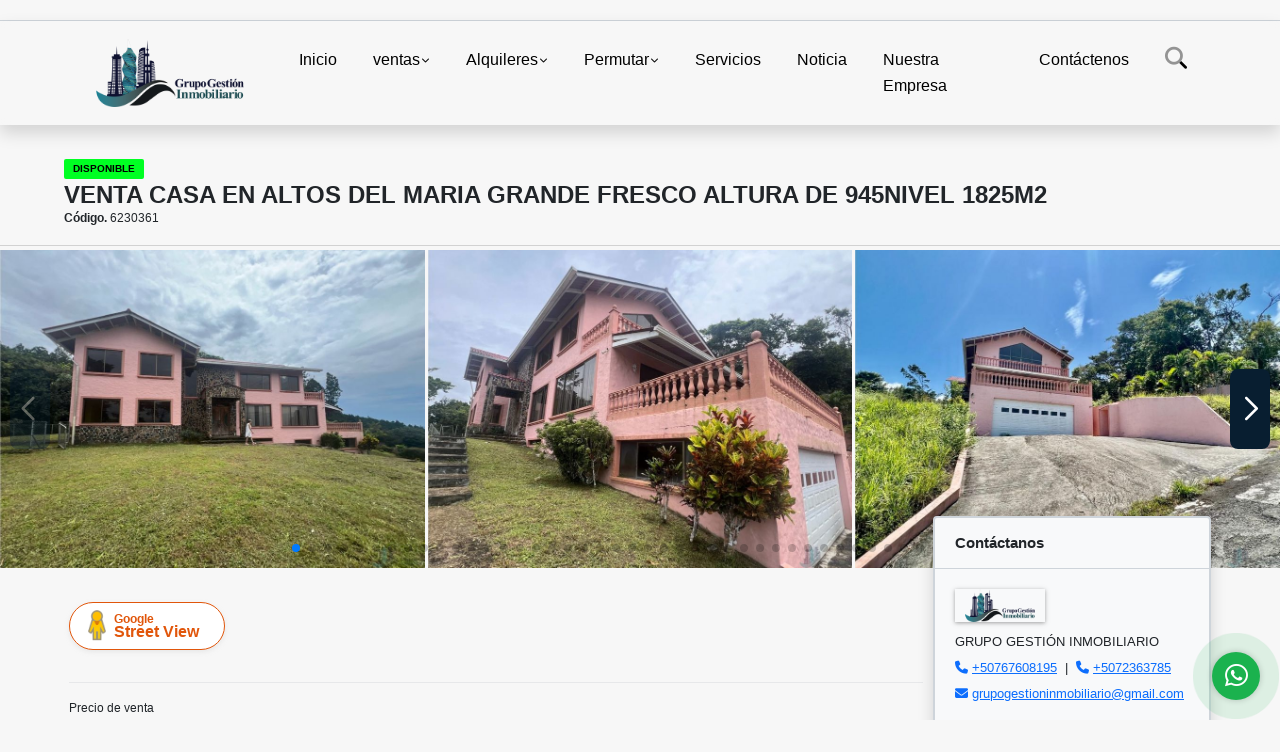

--- FILE ---
content_type: text/html; charset=UTF-8
request_url: https://grupogestioninmobiliario.com/casa-venta-altos-de-maria-chame/6230361
body_size: 13326
content:
<!DOCTYPE html>
<html lang="es">
    <head>
        <meta charset="utf-8">
        <meta name="viewport" content="width=device-width, initial-scale=1.0, user-scalable=no">
        <meta name="author" content="Wasi.co">
        <meta name="description" content="SE VENDE CASA EN ALTOS DEL MARIA EN REMATE $485,000.00  *Garage cerrado para 2 veh&amp;iacute;culos con port&amp;oacute;n enrollable&amp;nbsp; *Cuarto de Estudio *Gimnasio">
        <meta name="Keywords" content="Propiedades en Panamá, alquiler de casas en Panamá, casas en alquiler, apartamentos amoblados en Panamá, casas de playa en Panamá, lotes en Panamá, fincas en Panamá, islas en venta Panamá, venta de propiedades en Panamá, alquiler de propiedad">
        <meta name="Language" content="Spanish">
        <meta name="Designer" content="www.wasi.co">
        <meta name="distribution" content="Global">
        <meta name="Robots" content="INDEX,FOLLOW">
        <meta name="csrf-token" content="IFdHMVTEWsufem2b1c2j3yvI2XcNzX6mXYi5SaoB">

        <title>VENTA CASA EN ALTOS DEL MARIA GRANDE FRESCO ALTURA DE 945NIVEL 1825M2 - US$485,000 USD</title>

        <!-- og tags -->
        <meta property="og:description" content="SE VENDE CASA EN ALTOS DEL MARIA EN REMATE $485,000.00  *Garage cerrado para 2 veh&amp;iacute;culos con port&amp;oacute;n enrollable&amp;nbsp; *Cuarto de Estudio *Gimnasio" />
        <meta property="og:title" content="VENTA CASA EN ALTOS DEL MARIA GRANDE FRESCO ALTURA DE 945NIVEL 1825M2 - US$485,000 USD" />
        <meta property="og:type" content="website" />
        <meta property="og:url" content="https://grupogestioninmobiliario.com/casa-venta-altos-de-maria-chame/6230361" />
        <meta property="og:image" content="https://images.wasi.co/inmuebles/b_casa_en_altos_del_maria_con_57_1725917951-2726_7197.jpeg" />
        <meta property="og:image:width" content="300" />
        <meta property="og:image:height" content="225" />
        <meta property="og:site_name" content="grupogestioninmobiliario.com" />

        <!-- og tags google+ -->
        <meta itemprop="description" content="SE VENDE CASA EN ALTOS DEL MARIA EN REMATE $485,000.00  *Garage cerrado para 2 veh&amp;iacute;culos con port&amp;oacute;n enrollable&amp;nbsp; *Cuarto de Estudio *Gimnasio">

        <!-- og tags twitter-->
        <meta name="twitter:card" value="SE VENDE CASA EN ALTOS DEL MARIA EN REMATE $485,000.00  *Garage cerrado para 2 veh&amp;iacute;culos con port&amp;oacute;n enrollable&amp;nbsp; *Cuarto de Estudio *Gimnasio">

                    <link href="https://images.wasi.co/inmuebles/b_casa_en_altos_del_maria_con_57_1725917951-2726_7197.jpeg" rel="image_src"/>
        
        <link rel="shortcut icon" href="https://images.wasi.co/empresas/b20160706082938.png" />
        <!-- ------------ Main Style ------------ -->
                    <link href="https://grupogestioninmobiliario.com/css/v1/pro27b/style.min.css?v11769762211" async rel="stylesheet" type="text/css"/>
            <link href="https://grupogestioninmobiliario.com/css/v1/pro27b/fonts.min.css?v11769762211" async rel="stylesheet" type="text/css"/>
                                          <!--<link href="https://grupogestioninmobiliario.com/custom-css/10395B.min.css" async rel="stylesheet" type="text/css"/>-->
                                          <!--skin colors-->
        <!--<link href="css/skin/{color}.min.css" rel="stylesheet" type="text/css"/>-->
        <!--<link rel="stylesheet" href="https://cdn.jsdelivr.net/npm/bootstrap-select@1.14.0-beta3/dist/css/bootstrap-select.min.css">-->

                        <style>
          .primary-bg {
  background-color: #10395B;
}
.primary-txt {
  color: #ffffff;
}
.primary-link {
  color: #ffffff !important;
}
.primary-link:hover, .primary-link:active, .primary-link:focus, .primary-link:focus-visible {
  color: #ffffff !important;
  opacity: 0.6;
}
.primary-bg500 {
  background-color: #081e30 !important;
  color: #ffffff !important;
}
.primary-btn500, .btn-dark {
  background-color: #071827 !important;
  border-color: #071827 !important;
  color: #ffffff !important;
}
.primary-btn500:hover, .btn-dark:hover {
  background-color: #010304 !important;
}
.primary-bd {
  border-color: #10395B !important;
}
.primary-bd500 {
  border-color: #010304 !important;
}
.primary-h500 {
  color: #071827 !important;
}

                  </style>
                            <meta name="facebook-domain-verification" content="h96x5uzq21b6imo65rvg9wi52bztes" />
                    <script type="application/ld+json">
        {"@context":"http://www.schema.org","@type":"house","url":"https://grupogestioninmobiliario.com/casa-venta-altos-de-maria-chame/6230361","name":"VENTA CASA EN ALTOS DEL MARIA GRANDE FRESCO ALTURA DE 945NIVEL 1825M2","description":"<p>SE VENDE CASA EN ALTOS DEL MARIA EN REMATE $485,000.00</p>\n\n<p>*Garage cerrado para 2 veh&iacute;culos con port&oacute;n enrollable&nbsp;<br />\n*Cuarto de Estudio<br />\n*Gimnasio<br />\n*Lavander&iacute;a<br />\n*Cocina<br />\n*Sala Comedor<br />\n*Terraza<br />\n*Seis (6) Rec&aacute;maras con cuatro (4) ba&ntilde;os<br />\n*Sala Familiar<br />\n*Dep&oacute;sito</p>\n\n<p>&nbsp;Precio EN REMATE $485,000.00 metraje 1,825mt2 y 842.01mt2 de construcci&oacute;n aproximadamente.</p>\n\n<p>* Cascadas<br />\n* Piscinas Naturales<br />\n* Senderos variados (Sobre la divisi&oacute;n continental, a orillas del r&iacute;o, en el bosque etc)<br />\n* Fauna Variada (ideal para Birdwatching)&nbsp;<br />\n* Miradores (algunos con vista a ambos oc&eacute;anos)<br />\n* Cancha de Tenis<br />\n* Cancha &nbsp;de Mini Golf<br />\n* Cancha de futbolito<br />\n* Restaurante</p>\n\n<p><br />\n<span style=\"font-size:14px\">PARA MAYOR INFORMACI&Oacute;N CONTACTAR A:&nbsp;</span><br />\n<span style=\"font-size:14px\">NOSOTROS SOMOS LA SOLUCI&Oacute;N Y HACEMOS LA DIFERENCIA, COMPRU&Eacute;BELO!</span></p>\n\n<p>&nbsp;</p>\n\n<p>&nbsp;</p>\n","address":"ALTOS DE MARIA  ALTOS DE PIAMONTE\n\n","image":"https://image.wasi.co/[base64]","geo":{"@type":"GeoCoordinates","latitude":"8.583737042333622","longitude":"-79.88639830495231"},"numberOfRooms":"6","telephone":"+5072363785 +50767608195"}    </script>
        <script src="https://www.google.com/recaptcha/api.js?hl=es" async defer></script>
    </head>
    <body>
            <section id="gLang" >
    <div class="googleLang container-lg">
        <div id="google_translate_element"></div>
    </div>
</section>
<nav class="navbar navbar-expand-xl sticky-top shadow primary-bd">
    <div class="container-lg">
        <a class="navbar-brand primary-txt"  href="https://grupogestioninmobiliario.com"><img src="https://images.wasi.co/empresas/b20151116031658.png"  data-2x="https://images.wasi.co/empresas/2xb20151116031658.png" onerror="this.src='https://images.wasi.co/empresas/b20151116031658.png'" title="Logo empresa"
                                                                     class="logo img-fluid" alt="grupo gestion inmobiliaria su aliado en bienes raices en panama">
                            </a>
        <button class="navbar-toggler" data-bs-toggle="offcanvas" data-bs-target="#offcanvasExample" aria-controls="offcanvasExample">
            <div class="hamburger-toggle">
                <div class="hamburger">
                    <span></span>
                    <span></span>
                    <span></span>
                </div>
            </div>
        </button>
        <div class="navbarcollapse navbar-collapse justify-content-end" id="navbar-content">
            <ul class="navbar-nav">
                <li class="nav-item" ><a class="nav-link" href="https://grupogestioninmobiliario.com" >Inicio</a></li>
                                                                    <li class="nav-item dropdown"><a class="nav-link dropdown-toggle" data-bs-toggle="dropdown" data-bs-auto-close="outside" href="https://grupogestioninmobiliario.com/s/ventas">ventas</a>
                        <ul class="dropdown-menu shadow">
                                                                                                <li><a class="dropdown-item" href="https://grupogestioninmobiliario.com/s/apartaestudio/ventas?id_property_type=14&amp;business_type%5B0%5D=for_sale">Apartaestudio (1817)</a></li>
                                                                                                                                <li><a class="dropdown-item" href="https://grupogestioninmobiliario.com/s/apartamento/ventas?id_property_type=2&amp;business_type%5B0%5D=for_sale">Apartamento (2079)</a></li>
                                                                                                                                <li><a class="dropdown-item" href="https://grupogestioninmobiliario.com/s/banos/ventas?id_property_type=27&amp;business_type%5B0%5D=for_sale">Baños (2)</a></li>
                                                                                                                                <li><a class="dropdown-item" href="https://grupogestioninmobiliario.com/s/bodega/ventas?id_property_type=8&amp;business_type%5B0%5D=for_sale">Bodega (95)</a></li>
                                                                                                                                                                                            <li><a class="dropdown-item" href="https://grupogestioninmobiliario.com/s/cabana/ventas?id_property_type=28&amp;business_type%5B0%5D=for_sale">Cabaña (10)</a></li>
                                                                                                                                <li><a class="dropdown-item" href="https://grupogestioninmobiliario.com/s/campestre/ventas?id_property_type=11&amp;business_type%5B0%5D=for_sale">Campestre (11)</a></li>
                                                                                                                                <li><a class="dropdown-item" href="https://grupogestioninmobiliario.com/s/campos-chacras-y-quintas/ventas?id_property_type=31&amp;business_type%5B0%5D=for_sale">Campos, Chacras y Quintas (1)</a></li>
                                                                                                                                <li><a class="dropdown-item" href="https://grupogestioninmobiliario.com/s/casa/ventas?id_property_type=1&amp;business_type%5B0%5D=for_sale">Casa (2423)</a></li>
                                                                                                                                <li><a class="dropdown-item" href="https://grupogestioninmobiliario.com/s/casa-de-playa/ventas?id_property_type=24&amp;business_type%5B0%5D=for_sale">Casa de Playa (104)</a></li>
                                                                                                                                <li><a class="dropdown-item" href="https://grupogestioninmobiliario.com/s/chalet/ventas?id_property_type=10&amp;business_type%5B0%5D=for_sale">Chalet (1)</a></li>
                                                                                                                                <li><a class="dropdown-item" href="https://grupogestioninmobiliario.com/s/condominio/ventas?id_property_type=19&amp;business_type%5B0%5D=for_sale">Condominio (2)</a></li>
                                                                                                                                <li><a class="dropdown-item" href="https://grupogestioninmobiliario.com/s/consultorio/ventas?id_property_type=15&amp;business_type%5B0%5D=for_sale">Consultorio (5)</a></li>
                                                                                                                                <li><a class="dropdown-item" href="https://grupogestioninmobiliario.com/s/duplex/ventas?id_property_type=20&amp;business_type%5B0%5D=for_sale">Dúplex (11)</a></li>
                                                                                                                                <li><a class="dropdown-item" href="https://grupogestioninmobiliario.com/s/edificio/ventas?id_property_type=16&amp;business_type%5B0%5D=for_sale">Edificio (69)</a></li>
                                                                                                                                <li><a class="dropdown-item" href="https://grupogestioninmobiliario.com/s/estacionamiento/ventas?id_property_type=26&amp;business_type%5B0%5D=for_sale">Estacionamiento (1)</a></li>
                                                                                                                                <li><a class="dropdown-item" href="https://grupogestioninmobiliario.com/s/finca/ventas?id_property_type=7&amp;business_type%5B0%5D=for_sale">Finca (416)</a></li>
                                                                                                                                <li><a class="dropdown-item" href="https://grupogestioninmobiliario.com/s/finca-hoteles/ventas?id_property_type=13&amp;business_type%5B0%5D=for_sale">Finca - Hoteles (9)</a></li>
                                                                                                                                <li><a class="dropdown-item" href="https://grupogestioninmobiliario.com/s/galpon-industrial/ventas?id_property_type=23&amp;business_type%5B0%5D=for_sale">Galpon Industrial (14)</a></li>
                                                                                                                                <li><a class="dropdown-item" href="https://grupogestioninmobiliario.com/s/hostal/ventas?id_property_type=18&amp;business_type%5B0%5D=for_sale">Hostal (18)</a></li>
                                                                                                                                <li><a class="dropdown-item" href="https://grupogestioninmobiliario.com/s/hoteles/ventas?id_property_type=12&amp;business_type%5B0%5D=for_sale">Hoteles (11)</a></li>
                                                                                                                                <li><a class="dropdown-item" href="https://grupogestioninmobiliario.com/s/isla/ventas?id_property_type=29&amp;business_type%5B0%5D=for_sale">Isla (18)</a></li>
                                                                                                                                <li><a class="dropdown-item" href="https://grupogestioninmobiliario.com/s/local/ventas?id_property_type=3&amp;business_type%5B0%5D=for_sale">Local (230)</a></li>
                                                                                                                                <li><a class="dropdown-item" href="https://grupogestioninmobiliario.com/s/lote/ventas?id_property_type=5&amp;business_type%5B0%5D=for_sale">Lote (511)</a></li>
                                                                                                                                <li><a class="dropdown-item" href="https://grupogestioninmobiliario.com/s/lote-comercial/ventas?id_property_type=6&amp;business_type%5B0%5D=for_sale">Lote Comercial (190)</a></li>
                                                                                                                                <li><a class="dropdown-item" href="https://grupogestioninmobiliario.com/s/lote-de-playa/ventas?id_property_type=17&amp;business_type%5B0%5D=for_sale">Lote de Playa (35)</a></li>
                                                                                                                                <li><a class="dropdown-item" href="https://grupogestioninmobiliario.com/s/nave-industrial/ventas?id_property_type=30&amp;business_type%5B0%5D=for_sale">Nave Industrial (9)</a></li>
                                                                                                                                <li><a class="dropdown-item" href="https://grupogestioninmobiliario.com/s/oficina/ventas?id_property_type=4&amp;business_type%5B0%5D=for_sale">Oficina (284)</a></li>
                                                                                                                                <li><a class="dropdown-item" href="https://grupogestioninmobiliario.com/s/penthouse/ventas?id_property_type=21&amp;business_type%5B0%5D=for_sale">Penthouse (43)</a></li>
                                                                                                                                                                                            <li><a class="dropdown-item" href="https://grupogestioninmobiliario.com/s/piso/ventas?id_property_type=25&amp;business_type%5B0%5D=for_sale">Piso (501)</a></li>
                                                                                                                                <li><a class="dropdown-item" href="https://grupogestioninmobiliario.com/s/terreno/ventas?id_property_type=32&amp;business_type%5B0%5D=for_sale">Terreno (562)</a></li>
                                                                                    </ul>
                    </li>
                                                                                    <li class="nav-item dropdown"><a class="nav-link dropdown-toggle" data-bs-toggle="dropdown" data-bs-auto-close="outside" href="https://grupogestioninmobiliario.com/s/alquileres">Alquileres</a>
                        <ul class="dropdown-menu shadow">
                                                                                                <li><a class="dropdown-item" href="https://grupogestioninmobiliario.com/s/apartaestudio/alquileres?id_property_type=14&amp;business_type%5B0%5D=for_rent">Apartaestudio (1606)</a></li>
                                                                                                                                <li><a class="dropdown-item" href="https://grupogestioninmobiliario.com/s/apartamento/alquileres?id_property_type=2&amp;business_type%5B0%5D=for_rent">Apartamento (2561)</a></li>
                                                                                                                                <li><a class="dropdown-item" href="https://grupogestioninmobiliario.com/s/banos/alquileres?id_property_type=27&amp;business_type%5B0%5D=for_rent">Baños (2)</a></li>
                                                                                                                                <li><a class="dropdown-item" href="https://grupogestioninmobiliario.com/s/bodega/alquileres?id_property_type=8&amp;business_type%5B0%5D=for_rent">Bodega (249)</a></li>
                                                                                                                                                                                            <li><a class="dropdown-item" href="https://grupogestioninmobiliario.com/s/cabana/alquileres?id_property_type=28&amp;business_type%5B0%5D=for_rent">Cabaña (15)</a></li>
                                                                                                                                <li><a class="dropdown-item" href="https://grupogestioninmobiliario.com/s/campestre/alquileres?id_property_type=11&amp;business_type%5B0%5D=for_rent">Campestre (3)</a></li>
                                                                                                                                                                                            <li><a class="dropdown-item" href="https://grupogestioninmobiliario.com/s/casa/alquileres?id_property_type=1&amp;business_type%5B0%5D=for_rent">Casa (1229)</a></li>
                                                                                                                                <li><a class="dropdown-item" href="https://grupogestioninmobiliario.com/s/casa-de-playa/alquileres?id_property_type=24&amp;business_type%5B0%5D=for_rent">Casa de Playa (81)</a></li>
                                                                                                                                <li><a class="dropdown-item" href="https://grupogestioninmobiliario.com/s/chalet/alquileres?id_property_type=10&amp;business_type%5B0%5D=for_rent">Chalet (1)</a></li>
                                                                                                                                                                                            <li><a class="dropdown-item" href="https://grupogestioninmobiliario.com/s/consultorio/alquileres?id_property_type=15&amp;business_type%5B0%5D=for_rent">Consultorio (11)</a></li>
                                                                                                                                <li><a class="dropdown-item" href="https://grupogestioninmobiliario.com/s/duplex/alquileres?id_property_type=20&amp;business_type%5B0%5D=for_rent">Dúplex (7)</a></li>
                                                                                                                                <li><a class="dropdown-item" href="https://grupogestioninmobiliario.com/s/edificio/alquileres?id_property_type=16&amp;business_type%5B0%5D=for_rent">Edificio (15)</a></li>
                                                                                                                                <li><a class="dropdown-item" href="https://grupogestioninmobiliario.com/s/estacionamiento/alquileres?id_property_type=26&amp;business_type%5B0%5D=for_rent">Estacionamiento (1)</a></li>
                                                                                                                                <li><a class="dropdown-item" href="https://grupogestioninmobiliario.com/s/finca/alquileres?id_property_type=7&amp;business_type%5B0%5D=for_rent">Finca (7)</a></li>
                                                                                                                                                                                            <li><a class="dropdown-item" href="https://grupogestioninmobiliario.com/s/galpon-industrial/alquileres?id_property_type=23&amp;business_type%5B0%5D=for_rent">Galpon Industrial (34)</a></li>
                                                                                                                                <li><a class="dropdown-item" href="https://grupogestioninmobiliario.com/s/hostal/alquileres?id_property_type=18&amp;business_type%5B0%5D=for_rent">Hostal (2)</a></li>
                                                                                                                                                                                                                                                        <li><a class="dropdown-item" href="https://grupogestioninmobiliario.com/s/local/alquileres?id_property_type=3&amp;business_type%5B0%5D=for_rent">Local (1118)</a></li>
                                                                                                                                <li><a class="dropdown-item" href="https://grupogestioninmobiliario.com/s/lote/alquileres?id_property_type=5&amp;business_type%5B0%5D=for_rent">Lote (19)</a></li>
                                                                                                                                <li><a class="dropdown-item" href="https://grupogestioninmobiliario.com/s/lote-comercial/alquileres?id_property_type=6&amp;business_type%5B0%5D=for_rent">Lote Comercial (43)</a></li>
                                                                                                                                                                                                                                                        <li><a class="dropdown-item" href="https://grupogestioninmobiliario.com/s/oficina/alquileres?id_property_type=4&amp;business_type%5B0%5D=for_rent">Oficina (1006)</a></li>
                                                                                                                                <li><a class="dropdown-item" href="https://grupogestioninmobiliario.com/s/penthouse/alquileres?id_property_type=21&amp;business_type%5B0%5D=for_rent">Penthouse (19)</a></li>
                                                                                                                                                                                            <li><a class="dropdown-item" href="https://grupogestioninmobiliario.com/s/piso/alquileres?id_property_type=25&amp;business_type%5B0%5D=for_rent">Piso (595)</a></li>
                                                                                                                                <li><a class="dropdown-item" href="https://grupogestioninmobiliario.com/s/terreno/alquileres?id_property_type=32&amp;business_type%5B0%5D=for_rent">Terreno (20)</a></li>
                                                                                    </ul>
                    </li>
                                                                                    <li class="nav-item dropdown"><a class="nav-link dropdown-toggle" data-bs-toggle="dropdown" data-bs-auto-close="outside" href="https://grupogestioninmobiliario.com/s/permutar">Permutar</a>
                        <ul class="dropdown-menu shadow">
                                                                                                <li><a class="dropdown-item" href="https://grupogestioninmobiliario.com/s/apartaestudio/permutar?id_property_type=14&amp;business_type%5B0%5D=for_transfer">Apartaestudio (7)</a></li>
                                                                                                                                <li><a class="dropdown-item" href="https://grupogestioninmobiliario.com/s/apartamento/permutar?id_property_type=2&amp;business_type%5B0%5D=for_transfer">Apartamento (9)</a></li>
                                                                                                                                                                                                                                                                                                                                                                                                                                                                                                        <li><a class="dropdown-item" href="https://grupogestioninmobiliario.com/s/casa/permutar?id_property_type=1&amp;business_type%5B0%5D=for_transfer">Casa (2)</a></li>
                                                                                                                                <li><a class="dropdown-item" href="https://grupogestioninmobiliario.com/s/casa-de-playa/permutar?id_property_type=24&amp;business_type%5B0%5D=for_transfer">Casa de Playa (15)</a></li>
                                                                                                                                                                                                                                                                                                                                                                                                                                                                                                        <li><a class="dropdown-item" href="https://grupogestioninmobiliario.com/s/finca/permutar?id_property_type=7&amp;business_type%5B0%5D=for_transfer">Finca (1)</a></li>
                                                                                                                                                                                                                                                                                                                                                                                                                                            <li><a class="dropdown-item" href="https://grupogestioninmobiliario.com/s/local/permutar?id_property_type=3&amp;business_type%5B0%5D=for_transfer">Local (2)</a></li>
                                                                                                                                                                                                                                                                                                                                                                                                                                            <li><a class="dropdown-item" href="https://grupogestioninmobiliario.com/s/penthouse/permutar?id_property_type=21&amp;business_type%5B0%5D=for_transfer">Penthouse (1)</a></li>
                                                                                                                                                                                            <li><a class="dropdown-item" href="https://grupogestioninmobiliario.com/s/piso/permutar?id_property_type=25&amp;business_type%5B0%5D=for_transfer">Piso (8)</a></li>
                                                                                                                                                </ul>
                    </li>
                                                                    <li class="nav-item"><a class="nav-link" href="https://grupogestioninmobiliario.com/main-servicios.htm" >Servicios</a></li>
                                                                                          <li class="nav-item"><a class="nav-link" href="https://grupogestioninmobiliario.com/blog" >Noticia</a></li>
                                                                                                                        <li class="nav-item"><a class="nav-link" href="https://grupogestioninmobiliario.com/main-contenido-cat-2.htm" >Nuestra Empresa</a></li>
                                <li class="nav-item"><a class="nav-link" href="https://grupogestioninmobiliario.com/main-contactenos.htm" >Contáctenos</a></li>
                <li class="nav-item d-none d-xl-block">
                    <a class="nav-link show_hide" href="#" tabindex="-1"><i class="fa-duotone fa-search"></i></a>
                </li>
                <!--li class="nav-item d-none d-lg-block d-xl-block">
                    <a class="nav-link" href="#" tabindex="-1" data-bs-toggle-theme="true" aria-disabled="true"><i class="fa-duotone fa-light-switch-on"></i></a>
                </li-->
            </ul>
        </div>
    </div>
</nav>
<!--mobile search-->
<div class="slidingSearch bg-body-tertiary shadow">
    <div class="container-fix">
        <form method="GET" action="https://grupogestioninmobiliario.com/s" accept-charset="UTF-8" onSubmit="$(&#039;input[type=&quot;submit&quot;]&#039;).attr(&quot;disabled&quot;,&quot;disabled&quot;);">
        <div class="input-group">
                    <input type="text" class="form-control" aria-label="" placeholder="Buscar por:" name="match" value=""  aria-describedby="button-addon2">
                    <button type="submit" class="btn primary-btn500 btn-outline-primary show_hide"> Buscar </button>
        </div>
        </form>
    </div>
</div>
<div class="offcanvas offcanvas-start" tabindex="-1" id="offcanvasExample" aria-labelledby="offcanvasExampleLabel">
    <div class="offcanvas-header">
        <h5 class="offcanvas-title" id="offcanvasExampleLabel">Menú</h5>
        <button type="button" class="btn-close" data-bs-dismiss="offcanvas" aria-label="Close"></button>
    </div>
    <div class="offcanvas-body">
        <div class="adv-panel"></div>

        <h5>Buscar por:</h5>
        <form method="GET" action="https://grupogestioninmobiliario.com/s" accept-charset="UTF-8" onSubmit="$(&#039;input[type=&quot;submit&quot;]&#039;).attr(&quot;disabled&quot;,&quot;disabled&quot;);">
        <div class="input-group">
                    <input type="text" class="form-control" aria-label="" placeholder="Buscar por:" name="match" value="">
                    <button type="submit" class="btn primary-btn500 btn-outline-secondary show_hide"> Buscar </button>
        </div>
        </form>
    </div>
</div>
                                    <section id="Breadcrumb">
                <div class="container-fluid">
                    <div class="areaBread container-fix">
                        <div class="row">
                            <div class="col-lg-12">
                                <div class="header">
                                    <div class="info">
                                                                                                                                    <span class="tag-estado" data-color="#00ff23">DISPONIBLE</span>
                                                                                                                                                                        <h1 class="title"> VENTA CASA EN ALTOS DEL MARIA GRANDE FRESCO ALTURA DE 945NIVEL 1825M2</h1>
                                        <span class="date"><strong>Código.</strong> 6230361</span>
                                    </div>
                                </div>
                            </div>
                        </div>
                    </div>
                </div>
            </section>
                        <section id="Description">
                <div class="Gallery">
                    <div class="swiper mySwiper">
                        <div class="swiper-wrapper" id="lg-swipper">
                                                        <a class="swiper-slide" href="https://image.wasi.co/[base64]"><img class="img-fluid"  src="https://image.wasi.co/[base64]"></a>
                                                        <a class="swiper-slide" href="https://image.wasi.co/[base64]"><img class="img-fluid"  src="https://image.wasi.co/[base64]"></a>
                                                        <a class="swiper-slide" href="https://image.wasi.co/[base64]"><img class="img-fluid"  src="https://image.wasi.co/[base64]"></a>
                                                        <a class="swiper-slide" href="https://image.wasi.co/[base64]"><img class="img-fluid"  src="https://image.wasi.co/[base64]"></a>
                                                        <a class="swiper-slide" href="https://image.wasi.co/[base64]"><img class="img-fluid"  src="https://image.wasi.co/[base64]"></a>
                                                        <a class="swiper-slide" href="https://image.wasi.co/[base64]"><img class="img-fluid"  src="https://image.wasi.co/[base64]"></a>
                                                        <a class="swiper-slide" href="https://image.wasi.co/[base64]"><img class="img-fluid"  src="https://image.wasi.co/[base64]"></a>
                                                        <a class="swiper-slide" href="https://image.wasi.co/[base64]"><img class="img-fluid"  src="https://image.wasi.co/[base64]"></a>
                                                        <a class="swiper-slide" href="https://image.wasi.co/[base64]"><img class="img-fluid"  src="https://image.wasi.co/[base64]"></a>
                                                        <a class="swiper-slide" href="https://image.wasi.co/[base64]"><img class="img-fluid"  src="https://image.wasi.co/[base64]"></a>
                                                        <a class="swiper-slide" href="https://image.wasi.co/[base64]"><img class="img-fluid"  src="https://image.wasi.co/[base64]"></a>
                                                        <a class="swiper-slide" href="https://image.wasi.co/[base64]"><img class="img-fluid"  src="https://image.wasi.co/[base64]"></a>
                                                        <a class="swiper-slide" href="https://image.wasi.co/[base64]"><img class="img-fluid"  src="https://image.wasi.co/[base64]"></a>
                                                        <a class="swiper-slide" href="https://image.wasi.co/[base64]"><img class="img-fluid"  src="https://image.wasi.co/[base64]"></a>
                                                        <a class="swiper-slide" href="https://image.wasi.co/[base64]"><img class="img-fluid"  src="https://image.wasi.co/[base64]"></a>
                                                        <a class="swiper-slide" href="https://image.wasi.co/[base64]"><img class="img-fluid"  src="https://image.wasi.co/[base64]"></a>
                                                        <a class="swiper-slide" href="https://image.wasi.co/[base64]"><img class="img-fluid"  src="https://image.wasi.co/[base64]"></a>
                                                        <a class="swiper-slide" href="https://image.wasi.co/[base64]"><img class="img-fluid"  src="https://image.wasi.co/[base64]"></a>
                                                        <a class="swiper-slide" href="https://image.wasi.co/[base64]"><img class="img-fluid"  src="https://image.wasi.co/[base64]"></a>
                                                        <a class="swiper-slide" href="https://image.wasi.co/[base64]"><img class="img-fluid"  src="https://image.wasi.co/[base64]"></a>
                                                        <a class="swiper-slide" href="https://image.wasi.co/[base64]"><img class="img-fluid"  src="https://image.wasi.co/[base64]"></a>
                                                        <a class="swiper-slide" href="https://image.wasi.co/[base64]"><img class="img-fluid"  src="https://image.wasi.co/[base64]"></a>
                                                        <a class="swiper-slide" href="https://image.wasi.co/[base64]"><img class="img-fluid"  src="https://image.wasi.co/[base64]"></a>
                                                        <a class="swiper-slide" href="https://image.wasi.co/[base64]"><img class="img-fluid"  src="https://image.wasi.co/[base64]"></a>
                                                        <a class="swiper-slide" href="https://image.wasi.co/[base64]"><img class="img-fluid"  src="https://image.wasi.co/[base64]"></a>
                                                        <a class="swiper-slide" href="https://image.wasi.co/[base64]"><img class="img-fluid"  src="https://image.wasi.co/[base64]"></a>
                                                        <a class="swiper-slide" href="https://image.wasi.co/[base64]"><img class="img-fluid"  src="https://image.wasi.co/[base64]"></a>
                                                        <a class="swiper-slide" href="https://image.wasi.co/[base64]"><img class="img-fluid"  src="https://image.wasi.co/[base64]"></a>
                                                        <a class="swiper-slide" href="https://image.wasi.co/[base64]"><img class="img-fluid"  src="https://image.wasi.co/[base64]"></a>
                                                        <a class="swiper-slide" href="https://image.wasi.co/[base64]"><img class="img-fluid"  src="https://image.wasi.co/[base64]"></a>
                                                        <a class="swiper-slide" href="https://image.wasi.co/[base64]"><img class="img-fluid"  src="https://image.wasi.co/[base64]"></a>
                                                        <a class="swiper-slide" href="https://image.wasi.co/[base64]"><img class="img-fluid"  src="https://image.wasi.co/[base64]"></a>
                                                        <a class="swiper-slide" href="https://image.wasi.co/[base64]"><img class="img-fluid"  src="https://image.wasi.co/[base64]"></a>
                                                        <a class="swiper-slide" href="https://image.wasi.co/[base64]"><img class="img-fluid"  src="https://image.wasi.co/[base64]"></a>
                                                        <a class="swiper-slide" href="https://image.wasi.co/[base64]"><img class="img-fluid"  src="https://image.wasi.co/[base64]"></a>
                                                        <a class="swiper-slide" href="https://image.wasi.co/[base64]"><img class="img-fluid"  src="https://image.wasi.co/[base64]"></a>
                                                        <a class="swiper-slide" href="https://image.wasi.co/[base64]"><img class="img-fluid"  src="https://image.wasi.co/[base64]"></a>
                                                        <a class="swiper-slide" href="https://image.wasi.co/[base64]"><img class="img-fluid"  src="https://image.wasi.co/[base64]"></a>
                                                        <a class="swiper-slide" href="https://image.wasi.co/[base64]"><img class="img-fluid"  src="https://image.wasi.co/[base64]"></a>
                                                        <a class="swiper-slide" href="https://image.wasi.co/[base64]"><img class="img-fluid"  src="https://image.wasi.co/[base64]"></a>
                                                        <a class="swiper-slide" href="https://image.wasi.co/[base64]"><img class="img-fluid"  src="https://image.wasi.co/[base64]"></a>
                                                        <a class="swiper-slide" href="https://image.wasi.co/[base64]"><img class="img-fluid"  src="https://image.wasi.co/[base64]"></a>
                                                        <a class="swiper-slide" href="https://image.wasi.co/[base64]"><img class="img-fluid"  src="https://image.wasi.co/[base64]"></a>
                                                        <a class="swiper-slide" href="https://image.wasi.co/[base64]"><img class="img-fluid"  src="https://image.wasi.co/[base64]"></a>
                                                        <a class="swiper-slide" href="https://image.wasi.co/[base64]"><img class="img-fluid"  src="https://image.wasi.co/[base64]"></a>
                                                        <a class="swiper-slide" href="https://image.wasi.co/[base64]"><img class="img-fluid"  src="https://image.wasi.co/[base64]"></a>
                                                  </div>
                        <div class="swiper-pagination"></div>
                        <div class="swiper-button-prev primary-bg500 primary-t500"></div>
                        <div class="swiper-button-next primary-bg500 primary-t500"></div>
                    </div>
                </div>
            </section>

            <div id="app" class="area-description container-fix">
                <div class="container-fluid">
                    <div class="row">
                        <div class="col-lg-9">
                                                        <div class="BloqRecorridos">
                                                                <a href="#!" onclick="streetViewPage()" class="btn btn-street btn-outline-danger waves-effect" title="Street View"><img src="/images/yellow man.png" alt="Street View"><span class="tt">Google</span> Street View</a>
                                                                                                                            </div>
                            <hr>
                                                        <div class="bloque_1">
                                <div class="row">
                                    <div class="col-md-10">
                                                                                    <div class="blq_precio">
                                                Precio de venta
                                                <span class="">US$485,000</span>
                                                Dólares Americanos
                                            </div>
                                                                                                                    </div>
                                    <div class="col-md-12">
        <hr>
        <div class="row">
        <div class="customShareBtn pt-3 col-md-6">
            <div class="cBtn btnFicha" id="modalpdf"  >
                <a href="" data-bs-toggle="modal" data-bs-target="#modelGetPdf" class="btnPdf waves-effect waves-light"><i class="fas fa-file-pdf"></i> <span class="txt1">Descargar <br> información</span> </a>
            </div>
            <div class="cBtn btnFicha" id="getpdf" style="display:none">
                <a target="_blank" href="https://grupogestioninmobiliario.com/get-pdf/6230361" class="btnPdf waves-effect waves-light"><i class="fas fa-file-pdf"></i> <span class="txt1">Descargar <br> información</span> </a>
            </div>
                            <div class="cBtn btnMail">
                    <a href="" data-bs-toggle="modal" data-bs-target="#modelIdSend" class="btnMail waves-effect waves-light"><i class="fas fa-envelope"></i> <span class="txt2">Recomendar inmueble <br> por correo electrónico</span></a>
                </div>
                    </div>
        <div class="col-md-6 align-self-center">
            <span>Compartir</span>
            <ul class="share">
        <div class="sharethis-inline-share-buttons"></div>
</ul>
        </div>
    </div>
    </div>
                                </div>
                            </div>
                            <hr>
                            <div class="bloque_2">
                                <div class="row">
    <div class="col-md-3">
                <h4>Detalles del inmueble :</h4>
            </div>
    <div class="col-md-9">
        <ul class="list-info-2 row">
            <li class="col-lg-4 col-md-6"><strong>País:</strong> Panamá</li>
            <li class="col-lg-4 col-md-6"><strong>Estado / Departamento:</strong> Panamá Oeste</li>
            <li class="col-lg-4 col-md-6"><strong>Ciudad:</strong> Chame</li>
                            <li class="col-lg-4 col-md-6"><strong>Localidad:</strong> Sorá</li>
                                        <li class="col-lg-4 col-md-6"><strong>Zona:</strong> Altos De Maria</li>
                        <li class="col-lg-4 col-md-6"><strong>Código:</strong> 6230361</li>
            <li class="col-lg-4 col-md-6"><strong>Estado:</strong> Usado</li>
                            <li class="col-lg-4 col-md-6"><strong>Área Construida:</strong> 842.01 m&sup2;</li>
                                        <li class="col-lg-4 col-md-6"><strong>Área Terreno:</strong> 1825 m&sup2;</li>
                                        <li class="col-lg-4 col-md-6"><strong>Área Privada:</strong> 576 m&sup2;</li>
                                        <li class="col-lg-4 col-md-6"><strong>Recamaras:</strong> 6</li>
                                        <li class="col-lg-4 col-md-6"><strong>Baños:</strong> 4</li>
                                        <li class="col-lg-4 col-md-6"><strong>Baño medio:</strong> Si</li>
                                        <li class="col-lg-4 col-md-6"><strong>Estacionamiento:</strong> 3</li>
                                                                            <li class="col-lg-4 col-md-6"><strong>Tipo de inmueble:</strong> Casa </li>
                                        <li class="col-lg-4 col-md-6"><strong>Tipo de negocio:</strong> Venta </li>
                                </ul>
    </div>
</div>
                            </div>
                            <hr>
                            <div class="bloque_2">
                                <div class="row">
        <div class="col-md-3">
                                                <h4>Características interna :</h4>
                                    </div>
        <div class="col-md-9">
            <ul class="list-info-2 row">
                                    <li class="col-sm-4">Aire acondicionado</li>
                                    <li class="col-sm-4">Baño auxiliar</li>
                                    <li class="col-sm-4">Vista panorámica</li>
                                    <li class="col-sm-4">Calentador</li>
                                    <li class="col-sm-4">Cocina integral</li>
                                    <li class="col-sm-4">Zona de lavandería</li>
                                    <li class="col-sm-4">Baño en habitación principal</li>
                                    <li class="col-sm-4">Clósets</li>
                                    <li class="col-sm-4">Gas domiciliario</li>
                                    <li class="col-sm-4">Hall de alcobas</li>
                                    <li class="col-sm-4">Unifamiliar</li>
                            </ul>
        </div>
    </div>
    <hr>
                            </div>
                            <div class="bloque_2">
                                <div class="row">
        <div class="col-md-3">
                                                <h4>Características externas :</h4>
                                    </div>
        <div class="col-md-9">
            <ul class="list-info-2 row">
                                    <li class="col-sm-4">Jardín</li>
                                    <li class="col-sm-4">Patio</li>
                                    <li class="col-sm-4">Zonas verdes</li>
                                    <li class="col-sm-4">Garaje</li>
                                    <li class="col-sm-4">Parqueadero visitantes</li>
                                    <li class="col-sm-4">Terraza</li>
                                    <li class="col-sm-4">Acceso pavimentado</li>
                                    <li class="col-sm-4">Árboles frutales</li>
                                    <li class="col-sm-4">Área Social</li>
                                    <li class="col-sm-4">Barbacoa / Parrilla / Quincho</li>
                                    <li class="col-sm-4">Bosque nativos</li>
                                    <li class="col-sm-4">Cochera / Garaje</li>
                                    <li class="col-sm-4">Garita de Entrada</li>
                                    <li class="col-sm-4">Montaña</li>
                                    <li class="col-sm-4">Portería / Recepción</li>
                                    <li class="col-sm-4">Sala de internet</li>
                                    <li class="col-sm-4">Salón Comunal</li>
                                    <li class="col-sm-4">Vigilancia</li>
                                    <li class="col-sm-4">Zona residencial</li>
                            </ul>
        </div>
    </div>
    <hr>
                            </div>
                                                            <div class="bloque_2">
                                    <div class="row">
                                        <div class="col-md-3">
                                            <h4>Descripción Adicional :</h4>
                                        </div>
                                        <div class="col-md-9">
                                            <p><p>SE VENDE CASA EN ALTOS DEL MARIA EN REMATE $485,000.00</p>

<p>*Garage cerrado para 2 veh&iacute;culos con port&oacute;n enrollable&nbsp;<br />
*Cuarto de Estudio<br />
*Gimnasio<br />
*Lavander&iacute;a<br />
*Cocina<br />
*Sala Comedor<br />
*Terraza<br />
*Seis (6) Rec&aacute;maras con cuatro (4) ba&ntilde;os<br />
*Sala Familiar<br />
*Dep&oacute;sito</p>

<p>&nbsp;Precio EN REMATE $485,000.00 metraje 1,825mt2 y 842.01mt2 de construcci&oacute;n aproximadamente.</p>

<p>* Cascadas<br />
* Piscinas Naturales<br />
* Senderos variados (Sobre la divisi&oacute;n continental, a orillas del r&iacute;o, en el bosque etc)<br />
* Fauna Variada (ideal para Birdwatching)&nbsp;<br />
* Miradores (algunos con vista a ambos oc&eacute;anos)<br />
* Cancha de Tenis<br />
* Cancha &nbsp;de Mini Golf<br />
* Cancha de futbolito<br />
* Restaurante</p>

<p><br />
<span style="font-size:14px">PARA MAYOR INFORMACI&Oacute;N CONTACTAR A:&nbsp;</span><br />
<span style="font-size:14px">NOSOTROS SOMOS LA SOLUCI&Oacute;N Y HACEMOS LA DIFERENCIA, COMPRU&Eacute;BELO!</span></p>

<p>&nbsp;</p>

<p>&nbsp;</p>
</p>
                                                                                    </div>
                                    </div>
                                </div>
                                                        <div class="bloque_3">
                                                                    <div class="Bloque_Video">
    <div class="head">
        <h4><i class="fas fa-play-circle"></i>Video</h4>
    </div>
    <!-- 16:9 aspect ratio -->
    <div class="embed-responsive embed-responsive-16by9">
                    <iframe src="https://www.youtube.com/embed/ttps://youtube.com/shorts/a2D4UWvP-?rel=0"
                    width="100%" height="350" frameborder="0" allowfullscreen>
            </iframe>
            </div>
</div>
                                                                                                    <div class="Bloque_Mapa">
                                        <div class="head">
                                            <h4><i class="fas fa-map-marker-alt"></i> Mapa</h4>
                                        </div>
                                        <div class="media-content">
                                            <div style="overflow:hidden;width:100%;height: 390px;">
                                                <div id="map_det" style="width:100%; height:390px"></div>
    <link rel="stylesheet" href="https://cdnjs.cloudflare.com/ajax/libs/leaflet/1.3.4/leaflet.css">
                                                </div>
                                        </div>
                                    </div>
                                                                                                    <div class="row">
                                                                                    <div class="col-md-12">
                                                <div class="Bloque_StreeView">
                                                    <div class="head">
                                                        <h4><i class="fas fa-street-view"></i> Street View</h4>
                                                    </div>
                                                    <div class="body">
                                                        <div class="layout_c">
                                                            <div><a href="#!" onclick="streetViewPage()" class="btn btn-street"></a></div>
                                                            <div class="link"><a id="tab_street_view" href="#!" onclick="streetViewPage()">Ver Ubicación </a> en <strong>street view</strong></div>
                                                        </div>
                                                        <div class="street_tool">
                                                            <a href="#!" onclick="streetViewPage()"></a>
                                                        </div>
                                                    </div>
                                                </div>
                                            </div>
                                                                                                                    </div>
                                                                                                <br>
                                                            </div>
                        </div>
                        <div class="col-lg-3">
                            <div class="right-aside bg-body-tertiary rounded-4 border border-2 shadow">
    <div class="head border border-1 border-start-0 border-end-0 border-top-0">
        <h5>Contáctanos</h5>
    </div>
     <div class="asesor border border-1 border-start-0 border-end-0 border-top-0 company">
            <figure><img class="img-fluid img-rounded" src="https://images.wasi.co/empresas/b20151116031658.png" alt="GRUPO GESTIÓN INMOBILIARIO"></figure>
        <p>
           <span class="notranslate">GRUPO GESTIÓN INMOBILIARIO </span>
        </p>
                    <p>
                                    <i class="fas fa-phone text-primary"></i>
                    <a class="text-primary" href="tel:+50767608195">+50767608195</a>
                                                    &nbsp;|&nbsp;
                                                    <i class="fas fa-phone text-primary"></i>
                    <a class="text-primary" href="tel:+5072363785">+5072363785</a>
                            </p>
                <p class="text-truncate" data-toggle="tooltip" title="&#103;&#114;&#117;&#112;&#111;&#103;&#101;&#115;&#116;&#105;&#111;&#110;&#105;&#110;&#109;&#111;&#98;&#105;&#108;&#105;&#97;&#114;&#105;&#111;&#64;&#103;&#109;&#97;&#105;&#108;&#46;&#99;&#111;&#109;">
            <i class="fas fa-envelope text-primary"></i>
            <a href="mailto:&#103;&#114;&#117;&#112;&#111;&#103;&#101;&#115;&#116;&#105;&#111;&#110;&#105;&#110;&#109;&#111;&#98;&#105;&#108;&#105;&#97;&#114;&#105;&#111;&#64;&#103;&#109;&#97;&#105;&#108;&#46;&#99;&#111;&#109;" class="notranslate text-primary">&#103;&#114;&#117;&#112;&#111;&#103;&#101;&#115;&#116;&#105;&#111;&#110;&#105;&#110;&#109;&#111;&#98;&#105;&#108;&#105;&#97;&#114;&#105;&#111;&#64;&#103;&#109;&#97;&#105;&#108;&#46;&#99;&#111;&#109;</a>
        </p>
    </div>

    <form-contact-right
        city="532263"
        country="124"
        region="3549"
        property="6230361"
        country-company="124"
        title="casa-venta-altos-de-maria-chame"
    />

</div>
                        </div>
                    </div>

                </div>
                <!-- Modal -->
<div id="modal_send_property">
    <div class="modal fade" id="modelIdSend" tabindex="-1" role="dialog" aria-labelledby="modelTitleId" aria-hidden="true">
        <div class="modal-dialog modal-sm" role="document">
            <div class="modal-content modal-ofertar" style="border-radius: 3px">
                <div class="modal-header">
                    <h5 class="modal-title" id="exampleModalCenterTitle">Recomendación de inmueble</h5>
                    <button type="button" class="btn-close" data-bs-dismiss="modal" aria-label="Close">
                        
                    </button>

                </div>
                <form-send-property
                        city="532263"
                        country="124"
                        region="3549"
                        property="6230361"
                />
            </div>
        </div>
    </div>
</div>
                <!-- Modal -->
<div id="modal_get_pdf">
        <div class="modal fade" id="modelGetPdf" tabindex="-1" role="dialog" aria-labelledby="modelTitleId" aria-hidden="true">
        <div class="modal-dialog modal-sm" role="document">
            <div class="modal-content modal-ofertar" style="border-radius: 3px">
                <div class="modal-header">
                    <h5 class="modal-title" id="exampleModalCenterTitle">Tus datos</h5>
                    <button type="button" class="btn-close" data-bs-dismiss="modal" aria-label="Close">
                        
                    </button>

                </div>
                <form-get-pdf
                        city="532263"
                        country="124"
                        region="3549"
                        property="6230361"
                />
            </div>
        </div>
    </div>
    </div>
                <div class="modal_tour">
    <div id="iframe_link" class="modal fade fullscreen-modal" tabindex="-1" role="dialog" aria-labelledby="myExtraLargeModalLabel" aria-hidden="true">
        <div class="modal-dialog" role="document">
            <div class="modal-content">
                <div class="modal-header">
                    <h5 class="modal-title"><strong>Tour 360º</strong></h5>
                    <button type="button" class="btn-close" data-bs-dismiss="modal" aria-label="Close">
                        
                    </button>
                </div>
                <div class="modal-body" style="height: 600px">
                    <div class="embed-responsive embed-responsive-21by9" style="height: 100%">
                        <iframe id="virtual_url" width="100%" height="100%"  src="" frameborder="0" allowfullscreen></iframe>
                    </div>
                </div>
            </div>
        </div>
    </div>
</div>
            </div>
    </div>
        <footer id="footer_app">
    <div class="mask"></div>
    <div class="container-fluid">
        <div class="areaFooter container-fix">
            <div class="row">
                <div class="col-lg-12">
                    <div class="about">
                        <i class="fal fa-info-circle"></i>
                                                    <h4>QUIÉNES SOMOS</h4>
                            <span class="line primary-bg"></span>
                            <p>Grupo Gestión Inmobiliario nos especializamos en ofrecer asesoría integral en bienes raíces, abarcando alquiler, compra, venta, inversiones y permutas de propiedades. Nuestra misión es proporcionar soluciones personalizadas y efectivas que marquen la diferencia en el mercado inmobiliario. </p>
                                                <p>
                            <a href="/main-contenido-cat-6.htm">Políticas de privacidad</a>
                        </p>
                    </div>
                </div>

                <div class="col-lg-12 col-md-12">
                    <div class="row">
                        <div class="col-lg-3 col-md-6">
                            <div class="content">
                                <i class="fal fa-phone"></i>
                                <h4>TELÉFONO</h4>
                                <span class="line primary-bg"></span>
                                                                    <p>
                                        <a href="tel:+50767608195">+50767608195</a>
                                    </p>
                                                                                                <p>
                                    <a href="tel:+5072363785">
                                        +5072363785
                                    </a>
                                </p>
                                                            </div>
                        </div>
                        <div class="col-lg-3 col-md-6">
                            <div class="content">
                                <i class="fal fa-map-marker-alt"></i>
                                <h4>UBICACIÓN</h4>
                                <span class="line primary-bg"></span>
                                <address>
                                    OBARRIO CLL 55 ESTE<br>
                                    <strong>Bella Vista - Panamá - Panamá</strong>
                                </address>
                            </div>
                        </div>
                        <div class="col-lg-3 col-md-6">
                            <div class="content">
                                <i class="fal fa-envelope-open"></i>
                                <h4>EMAIL</h4>
                                <span class="line primary-bg"></span>
                                <p>
                                    <a href="mailto:&#103;&#114;&#117;&#112;&#111;&#103;&#101;&#115;&#116;&#105;&#111;&#110;&#105;&#110;&#109;&#111;&#98;&#105;&#108;&#105;&#97;&#114;&#105;&#111;&#64;&#103;&#109;&#97;&#105;&#108;&#46;&#99;&#111;&#109;" class="notranslate">&#103;&#114;&#117;&#112;&#111;&#103;&#101;&#115;&#116;&#105;&#111;&#110;&#105;&#110;&#109;&#111;&#98;&#105;&#108;&#105;&#97;&#114;&#105;&#111;&#64;&#103;&#109;&#97;&#105;&#108;&#46;&#99;&#111;&#109;</a>
                                </p>
                            </div>
                        </div>
                                                <div class="col-lg-3 col-md-6">
                            <div class="content">
                                <i class="fal fa-share-alt"></i>
                                <h4>REDES SOCIALES</h4>
                                <span class="line primary-bg"></span>
                                <ul class="follow d-flex justify-content-center">
                                                                            <li><a href="https://www.facebook.com/GrupoGestionInmobiliarioRealEstate/" target="_blank" data-follow="facebook" title="facebook"><span>Facebook</span></a></li>
                                                                                                                <li><a href="https://twitter.com/GGIBienesRaices?t=qqjGyM0Dso-S7JDanZbKHg&amp;s=09" target="_blank" data-follow="x-twitter" title="x-twitter"><span>X</span></a></li>
                                                                                                                <li><a href="https://www.instagram.com/grupogestioninmobiliario/" target="_blank" data-follow="instagram" title="instagram"><span>Instagram</span></a></li>
                                                                                                                                                    <li><a href="https://www.youtube.com/channel/UCoF5enuCZzZ7KHRNG2dIT_g?app=desktop" target="_blank" data-follow="youtube" title="youtube"><span>YouTube</span></a></li>
                                                                                                                <li><a href="https://www.tiktok.com/@grupogestioninmobiliario" target="_blank" data-follow="tiktok" title="tiktok"><span>TikTok</span></a></li>
                                                                    </ul>
                            </div>
                        </div>
                                            </div>
                </div>
            </div>
        </div>
    </div>
</footer>
    <!--Whatsapp Widget-->
<div class="whatsApp_widget">
    <div class="box-chat webp">
        <div class="get-comment-close close-widget-top"><i class="far fa-times"></i></div>
        <div class="head">
            <div class="row">
                <div class="col-9">
                    <figure><img src="https://images.wasi.co/empresas/b20151116031658.png" alt="GRUPO GESTIÓN INMOBILIARIO"></figure>
                    <div class="empresa">
                        <span class="tt1">GRUPO GESTIÓN INMOBILIARIO</span>
                        <span class="tt2">Whatsapp</span>
                    </div>
                </div>
                <div class="col-3 text-right">
                    <i class="fab fa-whatsapp"></i>
                </div>
            </div>
        </div>
        <div class="body">
            <div class="tag-label">Hoy</div>
            <div class="welcome_text arrow_box">
                Hola, buen día. Cómo puedo ayudarle el día de hoy?
                <span id="msg-time"></span>
            </div>
            <p>&nbsp;</p>
        </div>
        <div class="foot">
            <div class="input-group">
                <textarea id="text_whatsapp" data-autoresize rows="1" class="form-control textarea_whatsapp" placeholder="Enviar mensaje"></textarea>
                <div class="input-group-append">
                    <span id="send_w" class="input-group-text" onClick="javascript: window.open('https://wa.me/50767608195?text=Código: 6230361 - ' + document.getElementById('text_whatsapp').value);"><i class="fas fa-paper-plane"></i></span>
                </div>
            </div>
        </div>
    </div>

    <div class="sonar-wrapper">
        <div class="sonar-emitter">
            <div class="sonar-wave"></div>
        </div>
    </div>

    <div id="get-comment-btn" class="btn-whatsapp">
        <a href="#?"> <i class="fab fa-whatsapp"></i></a>
    </div>
</div>
<!--end-->
    <section id="Bottom" class="primary-bg500 primary-t500">
  <div class="container-fluid">
    <div class="areaBottom container-fix">
        <div class="row">
            <div class="col-md-6 hidden-sm-down">
                <div class="copy">
                    ©2026 <strong>grupogestioninmobiliario.com</strong>, todos los derechos reservados.
                </div>
            </div>
                        <div class="col-md-6 align-self-center">
                <div class="by">
                    <span>Powered by:</span> <b>wasi.co</b>
                </div>
            </div>
                    </div>
    </div>
  </div>
</section>

    <!-- Modal -->
<div id="modal_offer">
    <div class="modal fade" id="modelId" tabindex="-1" role="dialog" aria-labelledby="modelTitleId" aria-hidden="true">
        <div class="modal-dialog modal-sm" role="document">
            <div class="modal-content modal-ofertar" style="border-radius: 3px">
                <div class="modal-header">
                    <h5 class="modal-title" id="exampleModalCenterTitle">Ofertar</h5>
                    <button type="button" class="close" data-dismiss="modal" aria-label="Close">
                        <span aria-hidden="true">&times;</span>
                    </button>

                </div>
                <form-offer-property
                        city="531512"
                        country="124"
                        region="1773"
                />
            </div>
        </div>
    </div>
</div>    <!-- Modal -->
<div id="modal_offer">
    <div class="modal fade" id="modelId" tabindex="-1" role="dialog" aria-labelledby="modelTitleId" aria-hidden="true">
        <div class="modal-dialog modal-sm" role="document">
            <div class="modal-content modal-ofertar" style="border-radius: 3px">
                <div class="modal-header">
                    <h5 class="modal-title" id="exampleModalCenterTitle">Ofertar</h5>
                    <button type="button" class="close" data-dismiss="modal" aria-label="Close">
                        <span aria-hidden="true">&times;</span>
                    </button>

                </div>
                <form-offer-property
                        city="531512"
                        country="124"
                        region="1773"
                />
            </div>
        </div>
    </div>
</div>    
                    <script defer>
                (function(i,s,o,g,r,a,m){i['GoogleAnalyticsObject']=r;i[r]=i[r]||function(){
                    (i[r].q=i[r].q||[]).push(arguments)},i[r].l=1*new Date();a=s.createElement(o),
                    m=s.getElementsByTagName(o)[0];a.async=1;a.src=g;m.parentNode.insertBefore(a,m)
                })(window,document,'script','//www.google-analytics.com/analytics.js','ga');


                ga('create', '163090374', 'auto');
                ga('send', 'pageview');
            </script>
                <script>
            var lang_locale = 'es';
            window.lang_custom = {"id_empresa":5447,"lang":"es","country_iso":"pa","es":{"models\/business_type":{"actions":{"sale":"Vender","transfer":"Permutar"},"rent":"Alquiler|Alquileres","sale":"Venta|ventas"},"models\/company":{"contact_us":"Cont\u00e1ctenos","my_company":"Nuestra Empresa"},"models\/location":{"region":{"label":"Estado \/ Departamento"},"city":{"label":"Ciudad"},"location":{"label":"Localidad"},"zone":{"label":"Zona"}},"models\/news":{"label":"Noticia|Noticia"},"models\/property":{"area":{"label":"\u00c1rea"},"availability":{"rented":"Alquilado"},"bedroom":"Recamara|Recamaras","floor":"terreno de playa","garage":"Estacionamiento","maintenance_fee":"Administraci\u00f3n","property_condition":{"used":"Usado"}},"models\/property_feature":{"id":{"4":"Amoblado"}},"models\/property_type":{"id":{"2":"Apartamento|Apartamentos","3":"Local","5":"Lote","7":"Finca","11":"Campestre","14":"Apartaestudio|Apartaestudios","21":"Penthouse","25":"Piso","27":"Ba\u00f1os","29":"Isla"}},"models\/service":{"label":"Servicio|Servicios"},"models\/user":{"label":"Asesor|Asesores"}}};
        </script>
        <script>
            var city_label = 'Ciudad';
                                    var iso_country = 'PA';
        </script>
        <!-- Global JS -->
        <script src="https://grupogestioninmobiliario.com/js/v1/pro27b/global.min.js?v11769762212"></script>
                  <script src="https://grupogestioninmobiliario.com/js/app2.js?v11769762212"></script>
                        <!--<script src="https://cdn.jsdelivr.net/npm/bootstrap-select@1.14.0-beta3/dist/js/bootstrap-select.min.js"></script>-->
                <script src="https://grupogestioninmobiliario.com/js/lazyload.min.js?v11769762212" async></script>
                <script src="https://grupogestioninmobiliario.com/js/webp.js?v11769762212" async></script>
                                <script defer type="text/javascript">
            var _paq = _paq || [];
            /* tracker methods like "setCustomDimension" should be called before "trackPageView" */
            _paq.push(['trackPageView']);
            _paq.push(['enableLinkTracking']);
            (function() {
                var u="//wasiz.com/";
                _paq.push(['setTrackerUrl', u+'piwik.php']);
                _paq.push(['setSiteId', '4711']);
                var d=document, g=d.createElement('script'), s=d.getElementsByTagName('script')[0];
                g.type='text/javascript'; g.async=true; g.defer=true; g.src=u+'piwik.js'; s.parentNode.insertBefore(g,s);
            })();
        </script>
                                <script>
            setTimeout(function() {
                var headID = document.getElementsByTagName("head")[0];
                var newScript = document.createElement('script');
                newScript.src = '//translate.google.com/translate_a/element.js?cb=googleTranslateElementInit';
                headID.appendChild(newScript);
            }, 2000);
        </script>
        <script>
            function googleTranslateElementInit() {
                new google.translate.TranslateElement({
                    pageLanguage: 'es',
                    includedLanguages: 'de,en,pt,ru,fr,fa,zh-CN,zh-TW,ar,it,es,nl',
                    layout: google.translate.TranslateElement.InlineLayout.SIMPLE
                }, 'google_translate_element');
            }
        </script>
                                    <script>
        new Vue({
            el: '#app',
            mounted: function () {
                var customer={
                    first_name: '',
                    last_name: '',
                    email: '',
                    phone: '',
                };
                if(customer.first_name){
                    bus.$emit('contact-sent',{
                        email: customer.email,
                        phone: customer.phone,
                        first_name: customer.first_name,
                        last_name: customer.last_name
                    });
                }
            }
        });
    </script>
            <script type="text/javascript" src="https://platform-api.sharethis.com/js/sharethis.js#property=642af7abe5b5cc00191606ec&product=inline-share-buttons&source=platform" async="async"></script>
    <script>
        new Vue({
            el: '#footer_app',
        });
    </script>
            <script>
            (function(d, s, id) {
                var js, fjs = d.getElementsByTagName(s)[0];
                if (d.getElementById(id)) return;
                js = d.createElement(s); js.id = id;
                js.src = 'https://connect.facebook.net/es/sdk.js#xfbml=1&version=v3.2&autoLogAppEvents=1';
                fjs.parentNode.insertBefore(js, fjs);
            }(document, 'script', 'facebook-jssdk'));
        </script>
        <script src="https://cdnjs.cloudflare.com/ajax/libs/leaflet/1.3.4/leaflet.js"></script>
        <script>
                var latitude ='8.583737042333622';
                var longitude = '-79.88639830495231';
                var type_publish = '3';
                var points = {"grocery_or_supermarket":[],"school":[],"university":[],"restaurant":[]};
        </script>
            <script>
            new Vue({
                el: '#modal_offer',
            });
        </script>
            <input type="text" id="trc" value="" disabled="disabled" style="display: none">
    </body>
</html>
